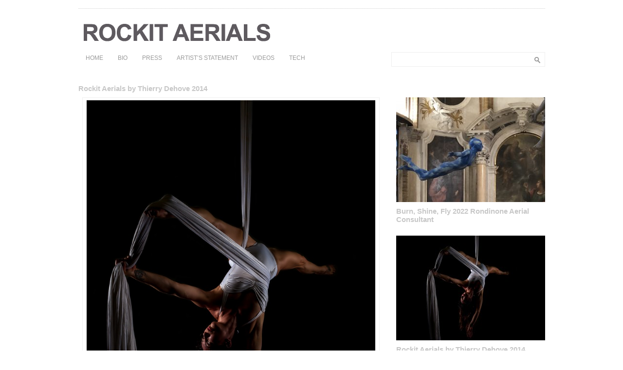

--- FILE ---
content_type: text/html; charset=UTF-8
request_url: https://www.rockitaerials.com/slideshow-5/
body_size: 8007
content:
<!DOCTYPE html PUBLIC "-//W3C//DTD XHTML 1.0 Transitional//EN" "http://www.w3.org/TR/xhtml1/DTD/xhtml1-transitional.dtd">





<html xmlns="http://www.w3.org/1999/xhtml" xmlns:v="urn:schemas-microsoft-com:vml">





<head>





  <title>Rockit Aerials by Thierry Dehove 2014 &bull; Rockit Aerials</title>          





  <link rel="stylesheet" href="https://www.rockitaerials.com/wp-content/themes/architektthemeresponsive/style.css" type="text/css" media="screen" title="no title" charset="utf-8"/>





  <meta name="viewport" content="width=device-width, initial-scale=1, maximum-scale=1">





  <!--[if lt IE 9]>





  <script src="http://css3-mediaqueries-js.googlecode.com/svn/trunk/css3-mediaqueries.js"></script>





  <![endif]-->          

  <script>
  (function(i,s,o,g,r,a,m){i['GoogleAnalyticsObject']=r;i[r]=i[r]||function(){
  (i[r].q=i[r].q||[]).push(arguments)},i[r].l=1*new Date();a=s.createElement(o),
  m=s.getElementsByTagName(o)[0];a.async=1;a.src=g;m.parentNode.insertBefore(a,m)
  })(window,document,'script','//www.google-analytics.com/analytics.js','ga');

  ga('create', 'UA-55500113-1', 'auto');
  ga('send', 'pageview');

  </script>



  
	<!-- This site is optimized with the Yoast SEO plugin v14.7 - https://yoast.com/wordpress/plugins/seo/ -->
	<meta name="description" content="Split on Aerial Silks by Rockit Aerials shot by Thierry Dehove in 2014." />
	<meta name="robots" content="index, follow" />
	<meta name="googlebot" content="index, follow, max-snippet:-1, max-image-preview:large, max-video-preview:-1" />
	<meta name="bingbot" content="index, follow, max-snippet:-1, max-image-preview:large, max-video-preview:-1" />
	<link rel="canonical" href="https://www.rockitaerials.com/slideshow-5/" />
	<meta property="og:locale" content="en_US" />
	<meta property="og:type" content="article" />
	<meta property="og:title" content="Rockit Aerials by Thierry Dehove 2014 &bull;" />
	<meta property="og:description" content="Split on Aerial Silks by Rockit Aerials shot by Thierry Dehove in 2014." />
	<meta property="og:url" content="https://www.rockitaerials.com/slideshow-5/" />
	<meta property="og:site_name" content="Rockit Aerials" />
	<meta property="article:published_time" content="2014-05-04T12:00:32+00:00" />
	<meta property="article:modified_time" content="2025-03-12T05:02:36+00:00" />
	<meta property="og:image" content="https://www.rockitaerials.com/wp-content/uploads/2014/05/Image-1-773x349_cropped.jpg" />
	<meta property="og:image:width" content="773" />
	<meta property="og:image:height" content="349" />
	<meta name="twitter:card" content="summary_large_image" />
	<meta name="twitter:creator" content="@Rockitaerials" />
	<meta name="twitter:site" content="@Rockitaerials" />
	<script type="application/ld+json" class="yoast-schema-graph">{"@context":"https://schema.org","@graph":[{"@type":"Organization","@id":"https://www.rockitaerials.com/#organization","name":"Rockit Aerials","url":"https://www.rockitaerials.com/","sameAs":["https://www.instagram.com/rockitaerials/","https://www.youtube.com/channel/UCIe7DPSNNOYRJkWvhoatotg","https://www.pinterest.com/rockitaerials0021/","https://twitter.com/Rockitaerials"],"logo":{"@type":"ImageObject","@id":"https://www.rockitaerials.com/#logo","inLanguage":"en-US","url":"https://www.rockitaerials.com/wp-content/uploads/2014/04/moon2.jpg","width":1024,"height":686,"caption":"Rockit Aerials"},"image":{"@id":"https://www.rockitaerials.com/#logo"}},{"@type":"WebSite","@id":"https://www.rockitaerials.com/#website","url":"https://www.rockitaerials.com/","name":"Rockit Aerials","description":"Rockitaerials is the studio of Amanda Topaz, an internationally renowned aerial artist who provides inspiration, an extraordinary aerial experience, and heightened ceiling awareness.  Site-specific Aerial Installations, Performance, and Training.  Based in NYC.","publisher":{"@id":"https://www.rockitaerials.com/#organization"},"potentialAction":[{"@type":"SearchAction","target":"https://www.rockitaerials.com/?s={search_term_string}","query-input":"required name=search_term_string"}],"inLanguage":"en-US"},{"@type":"ImageObject","@id":"https://www.rockitaerials.com/slideshow-5/#primaryimage","inLanguage":"en-US","url":"https://www.rockitaerials.com/wp-content/uploads/2014/05/Image-1-773x349_cropped.jpg","width":773,"height":349},{"@type":"WebPage","@id":"https://www.rockitaerials.com/slideshow-5/#webpage","url":"https://www.rockitaerials.com/slideshow-5/","name":"Rockit Aerials by Thierry Dehove 2014 &bull;","isPartOf":{"@id":"https://www.rockitaerials.com/#website"},"primaryImageOfPage":{"@id":"https://www.rockitaerials.com/slideshow-5/#primaryimage"},"datePublished":"2014-05-04T12:00:32+00:00","dateModified":"2025-03-12T05:02:36+00:00","description":"Split on Aerial Silks by Rockit Aerials shot by Thierry Dehove in 2014.","inLanguage":"en-US","potentialAction":[{"@type":"ReadAction","target":["https://www.rockitaerials.com/slideshow-5/"]}]},{"@type":"Article","@id":"https://www.rockitaerials.com/slideshow-5/#article","isPartOf":{"@id":"https://www.rockitaerials.com/slideshow-5/#webpage"},"author":{"@id":"https://www.rockitaerials.com/#/schema/person/8374ed9f0e086452a6b37000f09f74e9"},"headline":"Rockit Aerials by Thierry Dehove 2014","datePublished":"2014-05-04T12:00:32+00:00","dateModified":"2025-03-12T05:02:36+00:00","mainEntityOfPage":{"@id":"https://www.rockitaerials.com/slideshow-5/#webpage"},"publisher":{"@id":"https://www.rockitaerials.com/#organization"},"image":{"@id":"https://www.rockitaerials.com/slideshow-5/#primaryimage"},"articleSection":"Aerials,Slider","inLanguage":"en-US"},{"@type":["Person"],"@id":"https://www.rockitaerials.com/#/schema/person/8374ed9f0e086452a6b37000f09f74e9","name":"Amanda Topaz","image":{"@type":"ImageObject","@id":"https://www.rockitaerials.com/#personlogo","inLanguage":"en-US","url":"https://secure.gravatar.com/avatar/8dbd2a7bff13cc0627048b0a9eba69a7?s=96&d=mm&r=g","caption":"Amanda Topaz"}}]}</script>
	<!-- / Yoast SEO plugin. -->


<link rel='dns-prefetch' href='//www.rockitaerials.com' />
<link rel='dns-prefetch' href='//s.w.org' />
		<script type="text/javascript">
			window._wpemojiSettings = {"baseUrl":"https:\/\/s.w.org\/images\/core\/emoji\/12.0.0-1\/72x72\/","ext":".png","svgUrl":"https:\/\/s.w.org\/images\/core\/emoji\/12.0.0-1\/svg\/","svgExt":".svg","source":{"concatemoji":"https:\/\/www.rockitaerials.com\/wp-includes\/js\/wp-emoji-release.min.js?ver=5.4.18"}};
			/*! This file is auto-generated */
			!function(e,a,t){var n,r,o,i=a.createElement("canvas"),p=i.getContext&&i.getContext("2d");function s(e,t){var a=String.fromCharCode;p.clearRect(0,0,i.width,i.height),p.fillText(a.apply(this,e),0,0);e=i.toDataURL();return p.clearRect(0,0,i.width,i.height),p.fillText(a.apply(this,t),0,0),e===i.toDataURL()}function c(e){var t=a.createElement("script");t.src=e,t.defer=t.type="text/javascript",a.getElementsByTagName("head")[0].appendChild(t)}for(o=Array("flag","emoji"),t.supports={everything:!0,everythingExceptFlag:!0},r=0;r<o.length;r++)t.supports[o[r]]=function(e){if(!p||!p.fillText)return!1;switch(p.textBaseline="top",p.font="600 32px Arial",e){case"flag":return s([127987,65039,8205,9895,65039],[127987,65039,8203,9895,65039])?!1:!s([55356,56826,55356,56819],[55356,56826,8203,55356,56819])&&!s([55356,57332,56128,56423,56128,56418,56128,56421,56128,56430,56128,56423,56128,56447],[55356,57332,8203,56128,56423,8203,56128,56418,8203,56128,56421,8203,56128,56430,8203,56128,56423,8203,56128,56447]);case"emoji":return!s([55357,56424,55356,57342,8205,55358,56605,8205,55357,56424,55356,57340],[55357,56424,55356,57342,8203,55358,56605,8203,55357,56424,55356,57340])}return!1}(o[r]),t.supports.everything=t.supports.everything&&t.supports[o[r]],"flag"!==o[r]&&(t.supports.everythingExceptFlag=t.supports.everythingExceptFlag&&t.supports[o[r]]);t.supports.everythingExceptFlag=t.supports.everythingExceptFlag&&!t.supports.flag,t.DOMReady=!1,t.readyCallback=function(){t.DOMReady=!0},t.supports.everything||(n=function(){t.readyCallback()},a.addEventListener?(a.addEventListener("DOMContentLoaded",n,!1),e.addEventListener("load",n,!1)):(e.attachEvent("onload",n),a.attachEvent("onreadystatechange",function(){"complete"===a.readyState&&t.readyCallback()})),(n=t.source||{}).concatemoji?c(n.concatemoji):n.wpemoji&&n.twemoji&&(c(n.twemoji),c(n.wpemoji)))}(window,document,window._wpemojiSettings);
		</script>
		<style type="text/css">
img.wp-smiley,
img.emoji {
	display: inline !important;
	border: none !important;
	box-shadow: none !important;
	height: 1em !important;
	width: 1em !important;
	margin: 0 .07em !important;
	vertical-align: -0.1em !important;
	background: none !important;
	padding: 0 !important;
}
</style>
	<link rel='stylesheet' id='wp-block-library-css'  href='https://www.rockitaerials.com/wp-includes/css/dist/block-library/style.min.css?ver=5.4.18' type='text/css' media='all' />
<link rel='stylesheet' id='contact-form-7-css'  href='https://www.rockitaerials.com/wp-content/plugins/contact-form-7/includes/css/styles.css?ver=5.2.1' type='text/css' media='all' />
<link rel='stylesheet' id='amazon-auto-links-./wp-content/plugins/amazon-auto-links/template/list-css'  href='https://www.rockitaerials.com/wp-content/plugins/amazon-auto-links/template/list/style.css?ver=5.4.18' type='text/css' media='all' />
<link rel='stylesheet' id='ez-icomoon-css'  href='https://www.rockitaerials.com/wp-content/plugins/easy-table-of-contents/vendor/icomoon/style.min.css?ver=2.0.11' type='text/css' media='all' />
<link rel='stylesheet' id='ez-toc-css'  href='https://www.rockitaerials.com/wp-content/plugins/easy-table-of-contents/assets/css/screen.min.css?ver=2.0.11' type='text/css' media='all' />
<style id='ez-toc-inline-css' type='text/css'>
div#ez-toc-container p.ez-toc-title {font-size: 120%;}div#ez-toc-container p.ez-toc-title {font-weight: 500;}div#ez-toc-container ul li {font-size: 95%;}
</style>
<script type='text/javascript' src='https://www.rockitaerials.com/wp-includes/js/jquery/jquery.js?ver=1.12.4-wp'></script>
<script type='text/javascript' src='https://www.rockitaerials.com/wp-includes/js/jquery/jquery-migrate.min.js?ver=1.4.1'></script>
<link rel='https://api.w.org/' href='https://www.rockitaerials.com/wp-json/' />
<link rel="EditURI" type="application/rsd+xml" title="RSD" href="https://www.rockitaerials.com/xmlrpc.php?rsd" />
<link rel="wlwmanifest" type="application/wlwmanifest+xml" href="https://www.rockitaerials.com/wp-includes/wlwmanifest.xml" /> 
<meta name="generator" content="WordPress 5.4.18" />
<link rel='shortlink' href='https://www.rockitaerials.com/?p=61' />
<link rel="alternate" type="application/json+oembed" href="https://www.rockitaerials.com/wp-json/oembed/1.0/embed?url=https%3A%2F%2Fwww.rockitaerials.com%2Fslideshow-5%2F" />
<link rel="alternate" type="text/xml+oembed" href="https://www.rockitaerials.com/wp-json/oembed/1.0/embed?url=https%3A%2F%2Fwww.rockitaerials.com%2Fslideshow-5%2F&#038;format=xml" />
<style type='text/css' id='amazon-auto-links-button-css'>.amazon-auto-links-button.amazon-auto-links-button-default {background: #4997e5;background-image: -webkit-linear-gradient(top, #4997e5, #3f89ba);background-image: -moz-linear-gradient(top, #4997e5, #3f89ba);background-image: -ms-linear-gradient(top, #4997e5, #3f89ba);background-image: -o-linear-gradient(top, #4997e5, #3f89ba);background-image: linear-gradient(to bottom, #4997e5, #3f89ba);-webkit-border-radius: 4;-moz-border-radius: 4;border-radius: 4px;margin-left: auto;margin-right: auto;text-align: center;white-space: nowrap;color: #ffffff;font-size: 13px;text-shadow-color: transparent;width: 100px;box-shadow-color: #666666;padding: 7px 8px 8px 8px;background: #3498db;border: solid #6891a5 1px;text-decoration: none;}.amazon-auto-links-button.amazon-auto-links-button-default:hover {background: #3cb0fd;background-image: -webkit-linear-gradient(top, #3cb0fd, #3498db);background-image: -moz-linear-gradient(top, #3cb0fd, #3498db);background-image: -ms-linear-gradient(top, #3cb0fd, #3498db);background-image: -o-linear-gradient(top, #3cb0fd, #3498db);background-image: linear-gradient(to bottom, #3cb0fd, #3498db);text-decoration: none;}.amazon-auto-links-button.amazon-auto-links-button-default > a {color: inherit; border-bottom: none;text-decoration: none;}.amazon-auto-links-button.amazon-auto-links-button-default > a:hover {color: inherit;}.amazon-auto-links-button.amazon-auto-links-button-260 {background: #4997e5;background-image: -webkit-linear-gradient(top, #4997e5, #3f89ba);background-image: -moz-linear-gradient(top, #4997e5, #3f89ba);background-image: -ms-linear-gradient(top, #4997e5, #3f89ba);background-image: -o-linear-gradient(top, #4997e5, #3f89ba);background-image: linear-gradient(to bottom, #4997e5, #3f89ba);-webkit-border-radius: 4;-moz-border-radius: 4;border-radius: 4px;margin-left: auto;margin-right: auto;text-align: center;white-space: nowrap;color: #ffffff;font-size: 13px;text-shadow-color: transparent;width: 100px;box-shadow-color: #666666;padding: 7px 8px 8px 8px;background: #3498db;border: solid #6891a5 1px;text-decoration: none;}.amazon-auto-links-button.amazon-auto-links-button-260:hover {background: #3cb0fd;background-image: -webkit-linear-gradient(top, #3cb0fd, #3498db);background-image: -moz-linear-gradient(top, #3cb0fd, #3498db);background-image: -ms-linear-gradient(top, #3cb0fd, #3498db);background-image: -o-linear-gradient(top, #3cb0fd, #3498db);background-image: linear-gradient(to bottom, #3cb0fd, #3498db);text-decoration: none;}.amazon-auto-links-button.amazon-auto-links-button-260 > a {color: inherit; border-bottom: none;text-decoration: none;}.amazon-auto-links-button.amazon-auto-links-button-260 > a:hover {color: inherit;}</style>




  





  <link rel="stylesheet" href="https://www.rockitaerials.com/wp-content/themes/architektthemeresponsive/themes/default/default.css" type="text/css" media="screen" />





  <link rel="stylesheet" href="https://www.rockitaerials.com/wp-content/themes/architektthemeresponsive/css/nivo-slider.css" type="text/css" media="screen" />





  <script type="text/javascript" src="https://www.rockitaerials.com/wp-content/themes/architektthemeresponsive/js/jquery-1.6.1.min.js"></script>





  <script type="text/javascript" src="https://www.rockitaerials.com/wp-content/themes/architektthemeresponsive/js/jquery.nivo.slider.js"></script>  
  <script type="text/javascript" src="https://www.rockitaerials.com/wp-content/themes/architektthemeresponsive/js/scripts.js"></script>





  





  <script type="text/javascript">





/*  $(window).load(function() {





      $('#slider').nivoSlider({





      pauseTime: '5000',





      controlNav: false





      });





  });*/





  </script>    





  





  





  <script type="text/javascript">





    var intervalID;





    





    function slideSwitch() {





        var $active = $('#slideshow a.active');





    





        if ( $active.length == 0 ) $active = $('#slideshow a:last');





    





        var $next =  $active.next().length ? $active.next()





            : $('#slideshow a:first');





    





        $active.addClass('last-active');





    





        $next.css({opacity: 0.0})





            .addClass('active')





            .animate({opacity: 1.0}, 1000, function() {





                $active.removeClass('active last-active');





            });





        clearInterval(intervalID);





        intervalID = setInterval( "slideSwitch()", 5000 );











    }





    





    function slideSwitch_prev() {





        var $active = $('#slideshow a.active');





    





        if ( $active.length == 0 ) $active = $('#slideshow a:first');





    





        var $next =  $active.prev().length ? $active.prev() : $('#slideshow a:last');





    





        $active.addClass('last-active');





    





        $next.css({opacity: 0.0})





            .addClass('active')





            .animate({opacity: 1.0}, 1000, function() {





                $active.removeClass('active last-active');





            });





        clearInterval(intervalID);





        intervalID = setInterval( "slideSwitch()", 5000 );











    }    





    





    $(function() {





        intervalID = setInterval( "slideSwitch()", 5000 );
	$('.slide_prev_new').click(function() {
		slideSwitch_prev();
		clearInterval(intervalID);
		intervalID = setInterval( "slideSwitch()", 5000 );
	});
	
	$('.slide_next_new').click(function() {
		slideSwitch();
		clearInterval(intervalID);
		intervalID = setInterval( "slideSwitch()", 5000 );	
	});


    });    





  </script>            





</head>





<body>
<script>
  (function(i,s,o,g,r,a,m){i['GoogleAnalyticsObject']=r;i[r]=i[r]||function(){
  (i[r].q=i[r].q||[]).push(arguments)},i[r].l=1*new Date();a=s.createElement(o),
  m=s.getElementsByTagName(o)[0];a.async=1;a.src=g;m.parentNode.insertBefore(a,m)
  })(window,document,'script','//www.google-analytics.com/analytics.js','ga');

  ga('create', 'UA-55500113-1', 'auto');
  ga('send', 'pageview');

</script>






















    










<div id="outside_container">





  <div id="main_container">





    





    <div id="header">





      <div class="header_top_text"> </div>





      





      




        <a href="https://www.rockitaerials.com"><img src="https://www.rockitaerials.com/wp-content/uploads/2014/05/rockitaerials_logo.png" class="logo" /></a>





      




      





      <div class="header_text_cont">





         




      </div><!--//header_text_cont-->





      





      <div class="clear"></div>





    </div><!--//header-->





    





    <div id="menu_container">





      <ul id="menu" class="menu"><li id="menu-item-43" class="menu-item menu-item-type-custom menu-item-object-custom menu-item-home menu-item-43"><a title="HOME" href="https://www.rockitaerials.com/">HOME</a></li>
<li id="menu-item-42" class="menu-item menu-item-type-post_type menu-item-object-page menu-item-42"><a title="BIOGRAPHY" href="https://www.rockitaerials.com/biography/">BIO</a></li>
<li id="menu-item-41" class="menu-item menu-item-type-post_type menu-item-object-page menu-item-41"><a title="PRESS" href="https://www.rockitaerials.com/press/">PRESS</a></li>
<li id="menu-item-245" class="menu-item menu-item-type-custom menu-item-object-custom menu-item-245"><a href="https://www.rockitaerials.com/equilibrium-p2/">ARTIST&#8217;S STATEMENT</a></li>
<li id="menu-item-40" class="menu-item menu-item-type-post_type menu-item-object-page menu-item-40"><a title="VIDEOS" href="https://www.rockitaerials.com/videos/">VIDEOS</a></li>
<li id="menu-item-294" class="menu-item menu-item-type-post_type menu-item-object-page menu-item-294"><a href="https://www.rockitaerials.com/tech/">TECH</a></li>
</ul>




<!--      <ul>





        <li><a href="#">HOME</a></li>





        <li><a href="#">PROFILE</a></li>





        <li><a href="#">PORTFOLIO</a></li>





        <li><a href="#">BLOG</a></li>





        <li><a href="#">SERVICES</a></li>





        <li><a href="#">RESUME</a></li>





        <li><a href="#">CONTACT</a></li>





      </ul>-->





      





      <div class="header_search">





        <form role="search" method="get" id="searchform" action="https://www.rockitaerials.com/">





        <input type="text" value="" name="s" id="s" />





        <INPUT TYPE="image" SRC="https://www.rockitaerials.com/wp-content/themes/architektthemeresponsive/images/search-icon.png" class="search_icon" BORDER="0" ALT="Submit Form">





        </form>





      </div><!--//header_search-->





      <div class="clear"></div>





    </div><!--//menu_container-->

    <div id="single_container">
    
      <div id="single_left">
      
        
        
          <h1>Rockit Aerials by Thierry Dehove 2014</h1>

          <div class="single_content">
          <div id="attachment_60" style="width: 783px" class="wp-caption aligncenter"><a href="https://www.rockitaerials.com/wp-content/uploads/2014/05/Image-1.jpg"><img aria-describedby="caption-attachment-60" class="size-full wp-image-60" alt="Thierry Dehove 2" src="https://www.rockitaerials.com/wp-content/uploads/2014/05/Image-1.jpg" width="773" height="1000" srcset="https://www.rockitaerials.com/wp-content/uploads/2014/05/Image-1.jpg 773w, https://www.rockitaerials.com/wp-content/uploads/2014/05/Image-1-231x300.jpg 231w" sizes="(max-width: 773px) 100vw, 773px" /></a><p id="caption-attachment-60" class="wp-caption-text">March 2014, Photo by Thierry Dehove</p></div>
<div id="attachment_58" style="width: 846px" class="wp-caption aligncenter"><a href="https://www.rockitaerials.com/wp-content/uploads/2014/05/Image-21.jpg"><img aria-describedby="caption-attachment-58" class="size-full wp-image-58" alt="Thierry Dehove" src="https://www.rockitaerials.com/wp-content/uploads/2014/05/Image-21.jpg" width="836" height="1000" srcset="https://www.rockitaerials.com/wp-content/uploads/2014/05/Image-21.jpg 836w, https://www.rockitaerials.com/wp-content/uploads/2014/05/Image-21-250x300.jpg 250w" sizes="(max-width: 836px) 100vw, 836px" /></a><p id="caption-attachment-58" class="wp-caption-text">Photo taken by Thierry Dehove, March 2014</p></div>
<div id="attachment_91" style="width: 660px" class="wp-caption aligncenter"><a href="https://www.rockitaerials.com/wp-content/uploads/2014/05/Unknown.jpeg"><img aria-describedby="caption-attachment-91" class="size-full wp-image-91" alt="Photo taken by Thierry Dehove in Miami, March 2013" src="https://www.rockitaerials.com/wp-content/uploads/2014/05/Unknown.jpeg" width="650" height="975" srcset="https://www.rockitaerials.com/wp-content/uploads/2014/05/Unknown.jpeg 650w, https://www.rockitaerials.com/wp-content/uploads/2014/05/Unknown-200x300.jpeg 200w" sizes="(max-width: 650px) 100vw, 650px" /></a><p id="caption-attachment-91" class="wp-caption-text">Photo taken by Thierry Dehove in Miami, March 2013</p></div>
<div id="attachment_92" style="width: 660px" class="wp-caption aligncenter"><a href="https://www.rockitaerials.com/wp-content/uploads/2014/05/Unknown-1.jpeg"><img aria-describedby="caption-attachment-92" class="size-full wp-image-92" alt="Photo taken by Thierry Dehove in Miami, March 2013" src="https://www.rockitaerials.com/wp-content/uploads/2014/05/Unknown-1.jpeg" width="650" height="777" srcset="https://www.rockitaerials.com/wp-content/uploads/2014/05/Unknown-1.jpeg 650w, https://www.rockitaerials.com/wp-content/uploads/2014/05/Unknown-1-250x300.jpeg 250w" sizes="(max-width: 650px) 100vw, 650px" /></a><p id="caption-attachment-92" class="wp-caption-text">Photo taken by Thierry Dehove in Miami, March 2013</p></div>
<div id="attachment_90" style="width: 776px" class="wp-caption aligncenter"><a href="https://www.rockitaerials.com/wp-content/uploads/2014/05/MG_6165-5749.jpg"><img aria-describedby="caption-attachment-90" class="size-full wp-image-90" alt="Photo taken by Thierry Dehove in Miami, FL March 2013" src="https://www.rockitaerials.com/wp-content/uploads/2014/05/MG_6165-5749.jpg" width="766" height="1000" srcset="https://www.rockitaerials.com/wp-content/uploads/2014/05/MG_6165-5749.jpg 766w, https://www.rockitaerials.com/wp-content/uploads/2014/05/MG_6165-5749-229x300.jpg 229w" sizes="(max-width: 766px) 100vw, 766px" /></a><p id="caption-attachment-90" class="wp-caption-text">Photo taken by Thierry Dehove in Miami, FL March 2013</p></div>

          </div><!--//single_content-->
          
          <br /><br />
          
          
<!-- You can start editing here. -->


			<!-- If comments are closed. -->
		<p class="nocomments">Comments are closed.</p>

	

          
          
      
      </div><!--//single_left-->
      
            <div id="sidebar">


      


              


      


          <div class="side_box">


            <a href="https://www.rockitaerials.com/burn-shine-fly-2022-rondinone-aerial-consultant/"><img width="306" height="215" src="https://www.rockitaerials.com/wp-content/uploads/2025/03/IMG_3553-1-306x215.jpg" class="attachment-featured-side size-featured-side wp-post-image" alt="" /></a>


            <h3><a href="https://www.rockitaerials.com/burn-shine-fly-2022-rondinone-aerial-consultant/">Burn, Shine, Fly 2022 Rondinone Aerial Consultant</a></h3>


          </div><!--//side_box-->


          


              


      


          <div class="side_box">


            <a href="https://www.rockitaerials.com/slideshow-5/"><img width="306" height="215" src="https://www.rockitaerials.com/wp-content/uploads/2014/05/Image-1-773x349_cropped-306x215.jpg" class="attachment-featured-side size-featured-side wp-post-image" alt="" /></a>


            <h3><a href="https://www.rockitaerials.com/slideshow-5/">Rockit Aerials by Thierry Dehove 2014</a></h3>


          </div><!--//side_box-->


          


              


      


          <div class="side_box">


            <a href="https://www.rockitaerials.com/amanda-topaz-by-elizabeth-davidsdottir-for-vpl-ss-2015/"><img width="306" height="215" src="https://www.rockitaerials.com/wp-content/uploads/2014/09/landscape-306x215.png" class="attachment-featured-side size-featured-side wp-post-image" alt="" /></a>


            <h3><a href="https://www.rockitaerials.com/amanda-topaz-by-elizabeth-davidsdottir-for-vpl-ss-2015/">Amanda Topaz for VPL S/S 2015</a></h3>


          </div><!--//side_box-->


          


              


      


          <div class="side_box">


            <a href="https://www.rockitaerials.com/slideshow-5-3/"><img width="306" height="215" src="https://www.rockitaerials.com/wp-content/uploads/2014/05/Amanda-on-Silver-Crescent-306x215.jpg" class="attachment-featured-side size-featured-side wp-post-image" alt="" /></a>


            <h3><a href="https://www.rockitaerials.com/slideshow-5-3/">Moon by Greg Acopian</a></h3>


          </div><!--//side_box-->


          


        

                  


        


      


      </div><!--//sidebar-->
      
      <div class="clear"></div>
      
    </div><!--//single_container-->
    
    <div class="footer_box_cont">
    
      <div class="footer_box"><h3>IG @Rockitaerials   and @CircodelaLuna</h3>


        <ul>


          


          


          


          


          


          


          


          


          


        </ul>


        </div>      
      <div class="footer_box"><h3>UPCOMING CONFERENCES</h3>			<div class="textwidget"><p>Sports HCI  November Enschede</p>
<p>Blindfolded in the Air:  Towards the Design of Interactive Aerial Play</p>
</div>
		</div>      
      <div class="footer_box"><h3>PERFORMANCES/TRAINING WORKSHOPS</h3>			<div class="textwidget"><p>Aerial Studio located at <a href="https://goo.gl/maps/FAFKf" target="_blank" rel="noopener noreferrer">508 W. 26TH STREET, NYC</a>.</p>
<p>SAVE THE DATE:  APRIL 21-22nd 2016 CIRCO DE LA LUNA <a href="https://www.circodelaluna.com"> www.CircodelaLuna</p> <p>7:30pm at Baruch Rose Nagel Theater NYC!!!!  I will perform on tissù and moon. </p> 
<p>Very grateful to have been accepted in the <a href="https://www.newvictory.org/Labworks">New Victory Theater's 2015-2016 Professional Development Program!!</p>
<p>August 29, 8pm エリアルシルクワークショップ at 東京六本木スタジオ~ポリッシュ For more info and address of Tokyo workshop:  <a href="https://www.polish-415.com/lessonguide/category/aerialsilk/">www.polish-415.com</a></p>

<p>Performing with Citizen's Band at Irving Plaza May 14 </p>
<p>Recital with Sonia Olla at Tribecca Performing Arts Cetner.  Thu, May 28th  www.tribecapac.org</p>

</div>
		</div>      
      <div class="footer_box footer_box_last"><h3>CONTACT</h3>			<div class="textwidget"><p>Email: <a href="mailto:info@rockitaerials.com">info@rockitaerials.com</a>
</div>
		</div>      
      <div class="clear"></div>
      
    </div><!--//footer_box_cont-->
    
  </div><!--//main_container-->
  
  <div id="footer"> Copyright 2014. All Rights Reserved. Design & Developed by <a href="http://www.dessign.net">Dessign.net</a> 
  
</div><!--//outside_container-->
<script type='text/javascript'>
/* <![CDATA[ */
var wpcf7 = {"apiSettings":{"root":"https:\/\/www.rockitaerials.com\/wp-json\/contact-form-7\/v1","namespace":"contact-form-7\/v1"}};
/* ]]> */
</script>
<script type='text/javascript' src='https://www.rockitaerials.com/wp-content/plugins/contact-form-7/includes/js/scripts.js?ver=5.2.1'></script>
<script type='text/javascript' src='https://www.rockitaerials.com/wp-includes/js/wp-embed.min.js?ver=5.4.18'></script>
</body>
</html>    

--- FILE ---
content_type: text/css
request_url: https://www.rockitaerials.com/wp-content/themes/architektthemeresponsive/style.css
body_size: 11015
content:
/*
Theme Name: Architekt Theme Responsive
Theme URI: http://www.dessign.net/architekttheme/
Description: Architekt Theme for WordPress is stylish, customizable, simple, and readable. Perfect for any illustrator or graphic designer. 
Version: 2.0
Author: Marios Lublinski
Author URI: http://www.dessign.net
Tags: 2 column theme, clean
*/
/* =WordPress Core
-------------------------------------------------------------- */
.alignnone {
    margin: 5px 20px 20px 0;
}
.aligncenter,
div.aligncenter {
    display: block;
    margin: 5px auto 5px auto;
}
.alignright {
    float:right;
    margin: 5px 0 20px 20px;
}
.alignleft {
    float: left;
    margin: 5px 20px 20px 0;
}
.aligncenter {
    display: block;
    margin: 5px auto 5px auto;
}
a img.alignright {
    float: right;
    margin: 5px 0 20px 20px;
}
a img.alignnone {
    margin: 5px 20px 20px 0;
}
a img.alignleft {
    float: left;
    margin: 5px 20px 20px 0;
}
a img.aligncenter {
    display: block;
    margin-left: auto;
    margin-right: auto
}
.wp-caption {
    background: #fff;
    border: 1px solid #f0f0f0;
    max-width: 96%; /* Image does not overflow the content area */
    padding: 5px 3px 10px;
    text-align: center;
}
.wp-caption.alignnone {
    margin: 5px 20px 20px 0;
}
.wp-caption.alignleft {
    margin: 5px 20px 20px 0;
}
.wp-caption.alignright {
    margin: 5px 0 20px 20px;
}
.wp-caption img {
    border: 0 none;
    height: auto;
    margin: 0;
    max-width: 98.5%;
    padding: 0;
    width: auto;
}
.wp-caption p.wp-caption-text {
    margin: 0;
    padding: 0 4px 5px;
}
/** Global **/
* { margin: 0; padding: 0; }
body { font-family: arial, verdana, georgia; font-size: 12px; background-color: #FFFFFF;  color: #c7c7c7; }
#outside_container { margin: 0 auto; background-color: #fff; border-top: 7px solid #FFFFFF; width: 1039px; }
#main_container { width: 959px; margin: 0 auto; }
h1,h2,h3,h4,h5,p { margin: 10px 0; }
h1 { font-size: 15px; }
a { color: #A1A1A1; text-decoration: none; }
a:hover { text-decoration:underline; }
.clear { clear: both; }
.left { float: left; }
.right { float: right; }
img { border: none; }
/** Header **/
#header { }
.header_top_text { padding: 5px 0; text-align: center; font-size: 20px; border-bottom: 1px dotted #ccc; color: #999; }
.header_text_cont { float: right; padding: 0 25px 0 15px; margin: 10px 0; border-left: 1px solid #ddd; width: 275px; }
.logo { float: left; margin-top: 15px; }
#menu_container { padding: 5px 0; border-bottom: 1px solid #FFF; }
#menu_container ul { list-style-type: none; }
#menu_container ul li { float: left; font-size: 12px; position: relative; }
#menu_container ul li a { display: block; padding: 5px 15px; color: #999; text-decoration: none; }
#menu_container ul li a:hover { background-color: #333; color: #999; }
#menu_container ul li ul { display: none; position: absolute; top: 25px; left: 0; z-index: 150; border: 1px solid #ddd; }
#menu_container ul li ul li { width: 150px; float: none; }
#menu_container ul li ul li a { background-color: #fff; }
.current-menu-item a { background-color: #333; color: #999; }
.header_search { float: right; position: relative; }
.header_search input[type=text] { width: 284px; height: 28px; border: 1px solid #EEEEEE; padding-right: 30px; }
.search_icon { position: absolute; right: 10px; top: 10px; }
#slider_container { padding: 10px 0; border-bottom: 1px solid #E5E5E5; position: relative; }
.slide_prev_new { position: absolute; left: 10px; top: 170px; z-index: 20; cursor: pointer; }
.slide_next_new { position: absolute; right: 10px; top: 170px; z-index: 20; cursor: pointer; }
#single_container { padding: 20px 0; }
.home_blog_box { float: left; width: 306px; margin: 10px 20px 1px 0; }
.home_blog_box img { width: 306px; height: 215px; opacity:1.0; filter:alpha(opacity=100); }
.home_blog_box img:hover { opacity:0.8; filter:alpha(opacity=80); }
.home_blog_box_last { margin-right: 0; }
.home_blog_box h3 { font-size: 13px; font-weight: normal; color: #a4a4a5; }
.home_blog_box h3 a { color: #a4a4a5; text-decoration: none; }
.home_blog_box h3 a:hover { color: #333; }
.home_port_cont { border-top: 1px solid #E5E5E5; padding: 5px 0 25px; }
.home_port_box { float: left;  width: 306px; height: 387px; margin: 10px 20px 10px 0; }
.home_port_box img { width: 306px; height: 387px; opacity:1.0; filter:alpha(opacity=100); }
.home_port_box img:hover { opacity:0.8; filter:alpha(opacity=80); }
.home_port_box_last { margin-right: 0; }
.home_port_box h3 { font-size: 15px; font-weight: normal; color: #a4a4a5; }
.home_port_box h3 a { color: #a4a4a5; text-decoration: none; }
.home_port_box h3 a:hover { color: #333; }
h3.top_title, h1.top_title { padding: 5px 5px; margin: 2px 0 2px; font-size: 14px; font-weight: normal; border-top: 1px solid #eee;}
#single_left { width: 628px; float: left;  }
#single_left p { color: #888888; }
.blog_box { padding-bottom: 10px; margin-bottom: 10px; border-bottom: 1px solid #E5E5E5; }
.blog_box p { color: #3E3E3E; }
.blog_box h3 { font-size: 15px; }
.blog_box h3 a { color: #c7c7c7; text-decoration: none; }
.blog_box h3 a:hover { color: #333; }
.blog_box img { width: 625px; height: 252px; }
.port_box { float: left; width: 306px; margin: 5px 20px 5px 0; }
.port_box_last { margin-right: 0; }
.port_box_divider { border-bottom: 1px solid #c7c7c7; margin: 5px 0 10px; }
.port_box img { width: 306px; height: 387px; }
.port_box h3 a { color: #c7c7c7; text-decoration: none; }
.port_box h3 a:hover { color: #333; }
.navigation { padding: 15px 0; }
.navigation a { color: #000000; text-decoration: none; }
.archive_cont .home_port_box { height: auto; }
#commentform input[type=submit] { background-color: #161616; color: #fff; border: 1px solid #6E6E6E; padding: 3px 5px; }
/** Sidebar **/
#sidebar { width: 306px; float: right; margin-top: 37px; }
.side_box { margin-bottom: 25px; }
.side_box img { width: 306px; height: 215px; }
.side_box h3 { font-size: 15px; }
.side_box h3 a { color: #c7c7c7; text-decoration: none; }
.side_box h3 a:hover { color: #333; }
/** Footer **/
.footer_box_cont { padding: 10px 0; border-top: 1px solid #E5E5E5; }
.footer_box { width: 198px; float: left; padding-right: 20px; border-right: 1px solid #DDDDDD; color: #6c6c6c; margin-right: 20px; }
.footer_box_last { border-right: none; }
.footer_box h3 { color: #010101; font-size: 12px; font-weight: normal; }
.footer_box ul { list-style-type: none; }
.footer_box ul li { margin-bottom: 5px; }
.footer_box a { color: #6c6c6c; text-decoration: none; }
.footer_box a:hover { color: #333; }
#footer { background-color: #fff; padding: 5px 40px 0 0; color: #838383; font-size: 11px; text-align: right; margin-top: 15px; margin-bottom: 10px; }
#slideshow {
    position:relative;
    height:349px;
    width: 959px;
}
#slideshow img { width: 959px; height: 349px; }
#slideshow a {
    position:absolute;
    top:0;
    left:0;
    z-index:8;
}
#slideshow a.active {
    z-index:10;
}
#slideshow a.last-active {
    z-index:9;
}
#slider_container img.slide_prev { position: absolute; top: 200px; left: 15px; z-index: 999; width: 19px !important; height: 24px !important; display: block; }
#slider_container img.slide_next { position: absolute; top: 200px; left: 697px; z-index: 999; width: 19px !important; height: 24px !important; display: block; }
/* for tablet */
@media only screen and (min-width: 768px) and (max-width: 959px) {
#outside_container { margin: 0 auto; border-top: none; width: 728px; }
#main_container { width: 728px; margin: 0 auto; }
/*body #outside_container #main_container #slider_container #slideshow img { width: 728px !important; height: 300px !important; }*/
#slideshow {
    position:relative;
    height:300px;
    width: 728px;
}
.slide_prev_new { top: 150px; }
.slide_next_new { top: 150px; }
#slideshow img { width: 728px; height: 300px; }
.home_port_box_last { display: none; }
.home_blog_box_last { display: none; }
.home_second_port_box { float: right; margin-right: 0; }
.home_second_blog_box { float: right; margin-right: 0; }
.home_blog_box { width: 336px; }
.home_blog_box img { width: 336px; height: 230px; }
.home_port_box { width: 336px; height: 407px; }
.home_port_box img { width: 336px; height: 407px; }

.port_box_divider { display: none; }
.port_box_right { float: right; margin-right: 0; }
#port_cont .clear { clear: none; }
.port_clear { clear: both; }
.port_box_last { margin-right: 20px; }
#single_left { width: 478px; float: left;  }
.blog_box img { width: 475px; height: 150px; }
.single_content img { max-width: 478px; height: inherit; }
.archive_cont .home_port_box { height: auto; }
#sidebar { width: 206px; float: right; margin-top: 37px; }
.side_box img { width: 206px; height: 115px; }
.footer_box { width: 138px; }
}

/* for mobile portrait */
@media screen and (max-width: 480px) {
#outside_container { margin: 0 auto; border-top: none; width: 320px; }
#main_container { width: 320px; margin: 0 auto; }
.header_top_text { display: none; }
.header_text_cont { display: none; }
.logo { max-width: 300px; height: inherit; }
.header_search { display: none; }
#slideshow {
    position:relative;
    height:150px;
    width: 320px;
}
.slide_prev_new { top: 75px; }
.slide_next_new { top: 75px; }
#slideshow img { width: 320px; height: 150px; }


.home_blog_box { width: 300px; margin: 10px;  }
.home_blog_box img { width: 300px; height: 180px; }

.home_port_box { float: none;  margin: 15px auto 25px; height: auto; }
.blog_box img { width: 300px; height: 150px; }
.single_content img { max-width: 300px; height: inherit; }
#single_left { width: 300px; float: none; padding: 0 10px; }
#sidebar { display: none; }
.port_box { float: none; width: 306px; margin: 5px auto 25px; }
#commentform textarea { width: 285px; }
.footer_box_cont { display: none; }
#footer { display: none; }
}

/* for mobile landscape */
@media screen and (max-width: 766px) {
#outside_container { margin: 0 auto; border-top: none; width: 320px; }
#main_container { width: 320px; margin: 0 auto; }
.header_top_text { display: none; }
.header_text_cont { display: none; }
.logo { max-width: 300px; height: inherit; }
.header_search { display: none; }
#slideshow {
    position:relative;
    height:150px;
    width: 320px;
}
.slide_prev_new { top: 75px; }
.slide_next_new { top: 75px; }
#slideshow img { width: 320px; height: 150px; }
.home_blog_box { width: 300px; margin: 10px; }
.home_blog_box img { width: 300px; height: 180px; }

.home_port_box { float: none;  margin: 15px auto 25px; height: auto; }
.blog_box img { width: 300px; height: 150px; }
.single_content img { max-width: 300px; height: inherit; }
#single_left { width: 300px; float: none; padding: 0 10px; }
#sidebar { display: none; }
.port_box { float: none; width: 306px; margin: 5px auto 25px; }
#commentform textarea { width: 285px; }
.footer_box_cont { display: none; }
#footer { display: none; }
}

--- FILE ---
content_type: text/plain
request_url: https://www.google-analytics.com/j/collect?v=1&_v=j102&a=1210183596&t=pageview&_s=1&dl=https%3A%2F%2Fwww.rockitaerials.com%2Fslideshow-5%2F&ul=en-us%40posix&dt=Rockit%20Aerials%20by%20Thierry%20Dehove%202014%20%E2%80%A2%20Rockit%20Aerials&sr=1280x720&vp=1280x720&_u=IEBAAEABAAAAACAAI~&jid=2065586278&gjid=584213028&cid=375460865.1769726897&tid=UA-55500113-1&_gid=140376593.1769726897&_r=1&_slc=1&z=421641547
body_size: -452
content:
2,cG-ZL3FF78G2Z